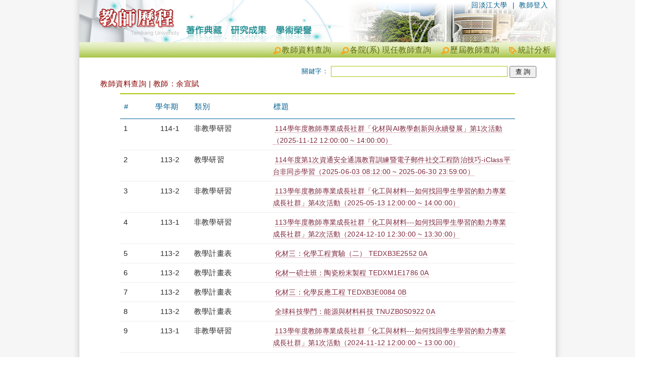

--- FILE ---
content_type: text/html; charset=utf-8
request_url: https://teacher.tku.edu.tw/StfTchrSmy.aspx?tid=t750575&k=&pg=1
body_size: 10206
content:
<!DOCTYPE html>
<html lang="en">
<head>
    <meta charset="utf-8" />
    <meta name="viewport" content="width=device-width, initial-scale=1.0" />
    <title>余宣賦 - 淡江大學教師歷程</title>
    <link rel="stylesheet" href="/lib/bootstrap/dist/css/bootstrap.min.css" />
    <link rel="Stylesheet" type="text/css" href="https://teacher.tku.edu.tw/css/servicecore.css" />
    <link rel="Stylesheet" type="text/css" href="https://teacher.tku.edu.tw/css/publiccore.css" />

    <link rel="stylesheet" href="css/pagination.css?v=7bISOwbNiUnydJopAe3dYEzT0w7s8V4hFr_R5MtDyH4" />
    <link rel="stylesheet" href="https://cdnjs.cloudflare.com/ajax/libs/font-awesome/4.7.0/css/font-awesome.min.css">
<script type="text/javascript">!function(T,l,y){var S=T.location,k="script",D="instrumentationKey",C="ingestionendpoint",I="disableExceptionTracking",E="ai.device.",b="toLowerCase",w="crossOrigin",N="POST",e="appInsightsSDK",t=y.name||"appInsights";(y.name||T[e])&&(T[e]=t);var n=T[t]||function(d){var g=!1,f=!1,m={initialize:!0,queue:[],sv:"5",version:2,config:d};function v(e,t){var n={},a="Browser";return n[E+"id"]=a[b](),n[E+"type"]=a,n["ai.operation.name"]=S&&S.pathname||"_unknown_",n["ai.internal.sdkVersion"]="javascript:snippet_"+(m.sv||m.version),{time:function(){var e=new Date;function t(e){var t=""+e;return 1===t.length&&(t="0"+t),t}return e.getUTCFullYear()+"-"+t(1+e.getUTCMonth())+"-"+t(e.getUTCDate())+"T"+t(e.getUTCHours())+":"+t(e.getUTCMinutes())+":"+t(e.getUTCSeconds())+"."+((e.getUTCMilliseconds()/1e3).toFixed(3)+"").slice(2,5)+"Z"}(),iKey:e,name:"Microsoft.ApplicationInsights."+e.replace(/-/g,"")+"."+t,sampleRate:100,tags:n,data:{baseData:{ver:2}}}}var h=d.url||y.src;if(h){function a(e){var t,n,a,i,r,o,s,c,u,p,l;g=!0,m.queue=[],f||(f=!0,t=h,s=function(){var e={},t=d.connectionString;if(t)for(var n=t.split(";"),a=0;a<n.length;a++){var i=n[a].split("=");2===i.length&&(e[i[0][b]()]=i[1])}if(!e[C]){var r=e.endpointsuffix,o=r?e.location:null;e[C]="https://"+(o?o+".":"")+"dc."+(r||"services.visualstudio.com")}return e}(),c=s[D]||d[D]||"",u=s[C],p=u?u+"/v2/track":d.endpointUrl,(l=[]).push((n="SDK LOAD Failure: Failed to load Application Insights SDK script (See stack for details)",a=t,i=p,(o=(r=v(c,"Exception")).data).baseType="ExceptionData",o.baseData.exceptions=[{typeName:"SDKLoadFailed",message:n.replace(/\./g,"-"),hasFullStack:!1,stack:n+"\nSnippet failed to load ["+a+"] -- Telemetry is disabled\nHelp Link: https://go.microsoft.com/fwlink/?linkid=2128109\nHost: "+(S&&S.pathname||"_unknown_")+"\nEndpoint: "+i,parsedStack:[]}],r)),l.push(function(e,t,n,a){var i=v(c,"Message"),r=i.data;r.baseType="MessageData";var o=r.baseData;return o.message='AI (Internal): 99 message:"'+("SDK LOAD Failure: Failed to load Application Insights SDK script (See stack for details) ("+n+")").replace(/\"/g,"")+'"',o.properties={endpoint:a},i}(0,0,t,p)),function(e,t){if(JSON){var n=T.fetch;if(n&&!y.useXhr)n(t,{method:N,body:JSON.stringify(e),mode:"cors"});else if(XMLHttpRequest){var a=new XMLHttpRequest;a.open(N,t),a.setRequestHeader("Content-type","application/json"),a.send(JSON.stringify(e))}}}(l,p))}function i(e,t){f||setTimeout(function(){!t&&m.core||a()},500)}var e=function(){var n=l.createElement(k);n.src=h;var e=y[w];return!e&&""!==e||"undefined"==n[w]||(n[w]=e),n.onload=i,n.onerror=a,n.onreadystatechange=function(e,t){"loaded"!==n.readyState&&"complete"!==n.readyState||i(0,t)},n}();y.ld<0?l.getElementsByTagName("head")[0].appendChild(e):setTimeout(function(){l.getElementsByTagName(k)[0].parentNode.appendChild(e)},y.ld||0)}try{m.cookie=l.cookie}catch(p){}function t(e){for(;e.length;)!function(t){m[t]=function(){var e=arguments;g||m.queue.push(function(){m[t].apply(m,e)})}}(e.pop())}var n="track",r="TrackPage",o="TrackEvent";t([n+"Event",n+"PageView",n+"Exception",n+"Trace",n+"DependencyData",n+"Metric",n+"PageViewPerformance","start"+r,"stop"+r,"start"+o,"stop"+o,"addTelemetryInitializer","setAuthenticatedUserContext","clearAuthenticatedUserContext","flush"]),m.SeverityLevel={Verbose:0,Information:1,Warning:2,Error:3,Critical:4};var s=(d.extensionConfig||{}).ApplicationInsightsAnalytics||{};if(!0!==d[I]&&!0!==s[I]){var c="onerror";t(["_"+c]);var u=T[c];T[c]=function(e,t,n,a,i){var r=u&&u(e,t,n,a,i);return!0!==r&&m["_"+c]({message:e,url:t,lineNumber:n,columnNumber:a,error:i}),r},d.autoExceptionInstrumented=!0}return m}(y.cfg);function a(){y.onInit&&y.onInit(n)}(T[t]=n).queue&&0===n.queue.length?(n.queue.push(a),n.trackPageView({})):a()}(window,document,{
src: "https://js.monitor.azure.com/scripts/b/ai.2.min.js", // The SDK URL Source
crossOrigin: "anonymous", 
cfg: { // Application Insights Configuration
    connectionString: 'InstrumentationKey=8aef6e6c-a0cb-4379-b4ea-debdf9402ccb;IngestionEndpoint=https://taiwannorth-0.in.applicationinsights.azure.com/;LiveEndpoint=https://taiwannorth.livediagnostics.monitor.azure.com/;ApplicationId=ffcc0fe6-8f70-4819-8059-1ce3e1fcf2ae'
}});</script></head>
<body>
    <div b-ea2jx8bgur id="header_welcome_container_v3">
        <div b-ea2jx8bgur id="header_welcome_wrapper_v3">
            <div b-ea2jx8bgur id="header_welcome_main_v3">
                <ul b-ea2jx8bgur id="SiteNavi" class="SiteNavi_welcome">
                    <li b-ea2jx8bgur>|&nbsp;&nbsp;<a b-ea2jx8bgur href="https://sso.tku.edu.tw/tp/SsoLogin.aspx" name="Top" class="SSOLogin">教師登入</a></li>
                    <li b-ea2jx8bgur><a b-ea2jx8bgur href="http://www.tku.edu.tw/">回淡江大學</a></li>
                </ul>
            </div>
        </div>
    </div>
    <div b-ea2jx8bgur id="menu_container">
        <div b-ea2jx8bgur id="menu_welcome_wrapper">
            <ul b-ea2jx8bgur id="ctl00_menu_main" class="menu_welcome_main">
                <li b-ea2jx8bgur><a b-ea2jx8bgur id="analytics" href="analytics_summary.cshtml" target="_blank" title="統計分析">統計分析</a></li>
                <li b-ea2jx8bgur><a b-ea2jx8bgur class="search" href="FindTeacher.aspx" title="歷屆教師查詢">歷屆教師查詢</a></li>
                <li b-ea2jx8bgur><a b-ea2jx8bgur class="search" href="TchrSmy.aspx" title="各院(系) 現任教師查詢">各院(系) 現任教師查詢</a></li>
                <li b-ea2jx8bgur><a b-ea2jx8bgur class="search" href="StaffSummary.aspx" title="教師資料查詢">教師資料查詢</a></li>
            </ul>
        </div>
    </div>

    <div b-ea2jx8bgur class="content_container">
        <div b-ea2jx8bgur class="content_wrapper">

            <div b-ea2jx8bgur id="content_main">
                <div b-ea2jx8bgur class="container">
                    <div id="QueryToolbar_container">
    <div id="QueryToolbar_wrapper">

        <form id="form1" method="post" action="">
            <div id="Keyword" style="text-align: right;">
                關鍵字： <input type="text" data-val="true" data-val-required="The kwd field is required." id="kwd" name="kwd" value="" />

                <input type="submit" name="btnSearch" value="查 詢" id="btnSearch" class="SearchKeyword">

            </div>
        <input name="__RequestVerificationToken" type="hidden" value="CfDJ8NQPGljo5kRCoZVi8Db_i9yADID9e9xY01ceeOlPdebjUVioMosIIVHcSANbuhmRMfIgi6KnOUTrwg8UECXR3PitOw3J7Xy3zZEe8U94C4fheA_BdcyPdetrGrQnThkClV2swIO927L428WrsS36C94" /></form>
    </div>
</div>
<div id="ctl00_ContentPlaceHolder1_divCtn" class="ctn QueryTeacher">
    <h1>
        教師資料查詢 | 教師：余宣賦
    </h1>

    <div id="content_main">


        <div class="table-responsive">
            <table class="table">
                <thead>
                    <tr>
                        <th width="8%">
                            #
                        </th>
                        <th width="10%">
                            學年期
                        </th>
                        <th width="20%">
                            類別
                        </th>
                        <th>
                            標題
                        </th>
                    </tr>
                </thead>
                <tbody>
                            <tr>
                                <td>1</td>
                                <td class="x_TDstyle_01">
                                    <a class="x_FdTyp" target="_blank" href="StfYrSemSmy.cshtml?str=1141&amp;end=1141" title="檢視學年度資料">
                                        114-1
                                    </a>
                                </td>
                                <td>
                                    <a class="x_FdTyp" target="_blank" href="StfTypSmy.aspx?s=enroll_nonedu" title="檢視類別: 非教學研習">非教學研習</a>
                                </td>

                                <td>
                                    <a class="x_FdNme" target="_blank" href="StfFdDtl.aspx?tid=7527798" title="檢視詳細資料">
                                        114學年度教師專業成&#x2ED1;社群&#x300C;化材與AI教學創新與永續發展&#x300D;第1次活動&#xFF08;2025-11-12 12:00:00 ~ 14:00:00&#xFF09;
                                    </a>
                                </td>
                            </tr>
                            <tr>
                                <td>2</td>
                                <td class="x_TDstyle_01">
                                    <a class="x_FdTyp" target="_blank" href="StfYrSemSmy.cshtml?str=1132&amp;end=1132" title="檢視學年度資料">
                                        113-2
                                    </a>
                                </td>
                                <td>
                                    <a class="x_FdTyp" target="_blank" href="StfTypSmy.aspx?s=enroll_edu" title="檢視類別: 教學研習">教學研習</a>
                                </td>

                                <td>
                                    <a class="x_FdNme" target="_blank" href="StfFdDtl.aspx?tid=7523751" title="檢視詳細資料">
                                        114年度第1次資通安全通識教育訓練暨電子郵件社交工程防治技巧-iClass平台非同步學習&#xFF08;2025-06-03 08:12:00 ~ 2025-06-30 23:59:00&#xFF09;
                                    </a>
                                </td>
                            </tr>
                            <tr>
                                <td>3</td>
                                <td class="x_TDstyle_01">
                                    <a class="x_FdTyp" target="_blank" href="StfYrSemSmy.cshtml?str=1132&amp;end=1132" title="檢視學年度資料">
                                        113-2
                                    </a>
                                </td>
                                <td>
                                    <a class="x_FdTyp" target="_blank" href="StfTypSmy.aspx?s=enroll_nonedu" title="檢視類別: 非教學研習">非教學研習</a>
                                </td>

                                <td>
                                    <a class="x_FdNme" target="_blank" href="StfFdDtl.aspx?tid=7518116" title="檢視詳細資料">
                                        113學年度教師專業成長社群&#x300C;化工與材料---如何找回學生學習的動力專業成長社群&#x300D;第4次活動&#xFF08;2025-05-13 12:00:00 ~ 14:00:00&#xFF09;
                                    </a>
                                </td>
                            </tr>
                            <tr>
                                <td>4</td>
                                <td class="x_TDstyle_01">
                                    <a class="x_FdTyp" target="_blank" href="StfYrSemSmy.cshtml?str=1131&amp;end=1131" title="檢視學年度資料">
                                        113-1
                                    </a>
                                </td>
                                <td>
                                    <a class="x_FdTyp" target="_blank" href="StfTypSmy.aspx?s=enroll_nonedu" title="檢視類別: 非教學研習">非教學研習</a>
                                </td>

                                <td>
                                    <a class="x_FdNme" target="_blank" href="StfFdDtl.aspx?tid=7517554" title="檢視詳細資料">
                                        113學年度教師專業成長社群&#x300C;化工與材料---如何找回學生學習的動力專業成長社群&#x300D;第2次活動&#xFF08;2024-12-10 12:30:00 ~ 13:30:00&#xFF09;
                                    </a>
                                </td>
                            </tr>
                            <tr>
                                <td>5</td>
                                <td class="x_TDstyle_01">
                                    <a class="x_FdTyp" target="_blank" href="StfYrSemSmy.cshtml?str=1132&amp;end=1132" title="檢視學年度資料">
                                        113-2
                                    </a>
                                </td>
                                <td>
                                    <a class="x_FdTyp" target="_blank" href="StfTypSmy.aspx?s=tku_fiux_cos_plan" title="檢視類別: 教學計畫表">教學計畫表</a>
                                </td>

                                <td>
                                    <a class="x_FdNme" target="_blank" href="StfFdDtl.aspx?tid=7189745" title="檢視詳細資料">
                                        化材三&#xFF1A;化學工程實驗&#xFF08;二&#xFF09; TEDXB3E2552 0A
                                    </a>
                                </td>
                            </tr>
                            <tr>
                                <td>6</td>
                                <td class="x_TDstyle_01">
                                    <a class="x_FdTyp" target="_blank" href="StfYrSemSmy.cshtml?str=1132&amp;end=1132" title="檢視學年度資料">
                                        113-2
                                    </a>
                                </td>
                                <td>
                                    <a class="x_FdTyp" target="_blank" href="StfTypSmy.aspx?s=tku_fiux_cos_plan" title="檢視類別: 教學計畫表">教學計畫表</a>
                                </td>

                                <td>
                                    <a class="x_FdNme" target="_blank" href="StfFdDtl.aspx?tid=7189146" title="檢視詳細資料">
                                        化材一碩士班&#xFF1A;陶瓷粉末製程 TEDXM1E1786 0A
                                    </a>
                                </td>
                            </tr>
                            <tr>
                                <td>7</td>
                                <td class="x_TDstyle_01">
                                    <a class="x_FdTyp" target="_blank" href="StfYrSemSmy.cshtml?str=1132&amp;end=1132" title="檢視學年度資料">
                                        113-2
                                    </a>
                                </td>
                                <td>
                                    <a class="x_FdTyp" target="_blank" href="StfTypSmy.aspx?s=tku_fiux_cos_plan" title="檢視類別: 教學計畫表">教學計畫表</a>
                                </td>

                                <td>
                                    <a class="x_FdNme" target="_blank" href="StfFdDtl.aspx?tid=7189415" title="檢視詳細資料">
                                        化材三&#xFF1A;化學反應工程 TEDXB3E0084 0B
                                    </a>
                                </td>
                            </tr>
                            <tr>
                                <td>8</td>
                                <td class="x_TDstyle_01">
                                    <a class="x_FdTyp" target="_blank" href="StfYrSemSmy.cshtml?str=1132&amp;end=1132" title="檢視學年度資料">
                                        113-2
                                    </a>
                                </td>
                                <td>
                                    <a class="x_FdTyp" target="_blank" href="StfTypSmy.aspx?s=tku_fiux_cos_plan" title="檢視類別: 教學計畫表">教學計畫表</a>
                                </td>

                                <td>
                                    <a class="x_FdNme" target="_blank" href="StfFdDtl.aspx?tid=7189316" title="檢視詳細資料">
                                        全球科技學門&#xFF1A;能源與材料科技 TNUZB0S0922 0A
                                    </a>
                                </td>
                            </tr>
                            <tr>
                                <td>9</td>
                                <td class="x_TDstyle_01">
                                    <a class="x_FdTyp" target="_blank" href="StfYrSemSmy.cshtml?str=1131&amp;end=1131" title="檢視學年度資料">
                                        113-1
                                    </a>
                                </td>
                                <td>
                                    <a class="x_FdTyp" target="_blank" href="StfTypSmy.aspx?s=enroll_nonedu" title="檢視類別: 非教學研習">非教學研習</a>
                                </td>

                                <td>
                                    <a class="x_FdNme" target="_blank" href="StfFdDtl.aspx?tid=7188467" title="檢視詳細資料">
                                        113學年度教師專業成長社群&#x300C;化工與材料---如何找回學生學習的動力專業成長社群&#x300D;第1次活動&#xFF08;2024-11-12 12:00:00 ~ 13:00:00&#xFF09;
                                    </a>
                                </td>
                            </tr>
                            <tr>
                                <td>10</td>
                                <td class="x_TDstyle_01">
                                    <a class="x_FdTyp" target="_blank" href="StfYrSemSmy.cshtml?str=1122&amp;end=1122" title="檢視學年度資料">
                                        112-2
                                    </a>
                                </td>
                                <td>
                                    <a class="x_FdTyp" target="_blank" href="StfTypSmy.aspx?s=enroll_nonedu" title="檢視類別: 非教學研習">非教學研習</a>
                                </td>

                                <td>
                                    <a class="x_FdNme" target="_blank" href="StfFdDtl.aspx?tid=7186889" title="檢視詳細資料">
                                        112學年度教師專業成長社群--&#x300C;化工與材料相關淨零碳排與永續發展專業成長社群&#x300D;第4次活動&#xFF08;2024-05-21 12:00:00 ~ 14:00:00&#xFF09;
                                    </a>
                                </td>
                            </tr>
                            <tr>
                                <td>11</td>
                                <td class="x_TDstyle_01">
                                    <a class="x_FdTyp" target="_blank" href="StfYrSemSmy.cshtml?str=1131&amp;end=1131" title="檢視學年度資料">
                                        113-1
                                    </a>
                                </td>
                                <td>
                                    <a class="x_FdTyp" target="_blank" href="StfTypSmy.aspx?s=tku_fiux_cos_plan" title="檢視類別: 教學計畫表">教學計畫表</a>
                                </td>

                                <td>
                                    <a class="x_FdNme" target="_blank" href="StfFdDtl.aspx?tid=7179241" title="檢視詳細資料">
                                        化材三&#xFF1A;輸送現象與單元操作&#xFF08;二&#xFF09; TEDXB3E1100 0A
                                    </a>
                                </td>
                            </tr>
                            <tr>
                                <td>12</td>
                                <td class="x_TDstyle_01">
                                    <a class="x_FdTyp" target="_blank" href="StfYrSemSmy.cshtml?str=1131&amp;end=1131" title="檢視學年度資料">
                                        113-1
                                    </a>
                                </td>
                                <td>
                                    <a class="x_FdTyp" target="_blank" href="StfTypSmy.aspx?s=tku_fiux_cos_plan" title="檢視類別: 教學計畫表">教學計畫表</a>
                                </td>

                                <td>
                                    <a class="x_FdNme" target="_blank" href="StfFdDtl.aspx?tid=7180240" title="檢視詳細資料">
                                        全球科技學門&#xFF1A;能源與材料科技 TNUZB0S0922 0A
                                    </a>
                                </td>
                            </tr>
                            <tr>
                                <td>13</td>
                                <td class="x_TDstyle_01">
                                    <a class="x_FdTyp" target="_blank" href="StfYrSemSmy.cshtml?str=1131&amp;end=1131" title="檢視學年度資料">
                                        113-1
                                    </a>
                                </td>
                                <td>
                                    <a class="x_FdTyp" target="_blank" href="StfTypSmy.aspx?s=tku_fiux_cos_plan" title="檢視類別: 教學計畫表">教學計畫表</a>
                                </td>

                                <td>
                                    <a class="x_FdNme" target="_blank" href="StfFdDtl.aspx?tid=7179390" title="檢視詳細資料">
                                        化材二&#xFF1A;無機材料 TEDXB2E2549 0A
                                    </a>
                                </td>
                            </tr>
                            <tr>
                                <td>14</td>
                                <td class="x_TDstyle_01">
                                    <a class="x_FdTyp" target="_blank" href="StfYrSemSmy.cshtml?str=1122&amp;end=1122" title="檢視學年度資料">
                                        112-2
                                    </a>
                                </td>
                                <td>
                                    <a class="x_FdTyp" target="_blank" href="StfTypSmy.aspx?s=enroll_nonedu" title="檢視類別: 非教學研習">非教學研習</a>
                                </td>

                                <td>
                                    <a class="x_FdNme" target="_blank" href="StfFdDtl.aspx?tid=7172257" title="檢視詳細資料">
                                        112學年度教師專業成長社群--&#x300C;化工與材料相關淨零碳排與永續發展專業成長社群&#x300D;第3次活動&#xFF08;2024-04-11 12:00:00 ~ 14:00:00&#xFF09;
                                    </a>
                                </td>
                            </tr>
                            <tr>
                                <td>15</td>
                                <td class="x_TDstyle_01">
                                    <a class="x_FdTyp" target="_blank" href="StfYrSemSmy.cshtml?str=1091&amp;end=1091" title="檢視學年度資料">
                                        109-1
                                    </a>
                                </td>
                                <td>
                                    <a class="x_FdTyp" target="_blank" href="StfTypSmy.aspx?s=psh_a_author_data" title="檢視類別: 期刊論文">期刊論文</a>
                                </td>

                                <td>
                                    <a class="x_FdNme" target="_blank" href="StfFdDtl.aspx?tid=7069821" title="檢視詳細資料">
                                        Enhancing photocatalytic ability of TiO2 films using gel-derived P/Si-TiO2powder
                                    </a>
                                </td>
                            </tr>
                            <tr>
                                <td>16</td>
                                <td class="x_TDstyle_01">
                                    <a class="x_FdTyp" target="_blank" href="StfYrSemSmy.cshtml?str=1121&amp;end=1121" title="檢視學年度資料">
                                        112-1
                                    </a>
                                </td>
                                <td>
                                    <a class="x_FdTyp" target="_blank" href="StfTypSmy.aspx?s=enroll_nonedu" title="檢視類別: 非教學研習">非教學研習</a>
                                </td>

                                <td>
                                    <a class="x_FdNme" target="_blank" href="StfFdDtl.aspx?tid=7168817" title="檢視詳細資料">
                                        112學年度教師專業成長社群--&#x300C;化工與材料相關淨零碳排與永續發展專業成長社群&#x300D;第2次活動&#xFF08;2023-12-26 12:00:00 ~ 14:00:00&#xFF09;
                                    </a>
                                </td>
                            </tr>
                            <tr>
                                <td>17</td>
                                <td class="x_TDstyle_01">
                                    <a class="x_FdTyp" target="_blank" href="StfYrSemSmy.cshtml?str=1032&amp;end=1032" title="檢視學年度資料">
                                        103-2
                                    </a>
                                </td>
                                <td>
                                    <a class="x_FdTyp" target="_blank" href="StfTypSmy.aspx?s=psh_a_author_data" title="檢視類別: 期刊論文">期刊論文</a>
                                </td>

                                <td>
                                    <a class="x_FdNme" target="_blank" href="StfFdDtl.aspx?tid=6894116" title="檢視詳細資料">
                                        Novel phase inversion process for symmetric membrane formation through thermal quenching of polymer solution in same solvent
                                    </a>
                                </td>
                            </tr>
                            <tr>
                                <td>18</td>
                                <td class="x_TDstyle_01">
                                    <a class="x_FdTyp" target="_blank" href="StfYrSemSmy.cshtml?str=1121&amp;end=1121" title="檢視學年度資料">
                                        112-1
                                    </a>
                                </td>
                                <td>
                                    <a class="x_FdTyp" target="_blank" href="StfTypSmy.aspx?s=tku_take_data" title="檢視類別: 研究獎勵">研究獎勵</a>
                                </td>

                                <td>
                                    <a class="x_FdNme" target="_blank" href="StfFdDtl.aspx?tid=7159193" title="檢視詳細資料">
                                        Characteristics and photocatalytic kinetics of ZnO films on glass tubes
                                    </a>
                                </td>
                            </tr>
                            <tr>
                                <td>19</td>
                                <td class="x_TDstyle_01">
                                    <a class="x_FdTyp" target="_blank" href="StfYrSemSmy.cshtml?str=1122&amp;end=1122" title="檢視學年度資料">
                                        112-2
                                    </a>
                                </td>
                                <td>
                                    <a class="x_FdTyp" target="_blank" href="StfTypSmy.aspx?s=tku_fiux_cos_plan" title="檢視類別: 教學計畫表">教學計畫表</a>
                                </td>

                                <td>
                                    <a class="x_FdNme" target="_blank" href="StfFdDtl.aspx?tid=7157225" title="檢視詳細資料">
                                        化材二博士班&#xFF1A;書報討論&#xFF08;四&#xFF09; TEDXD2T1003 0A
                                    </a>
                                </td>
                            </tr>
                            <tr>
                                <td>20</td>
                                <td class="x_TDstyle_01">
                                    <a class="x_FdTyp" target="_blank" href="StfYrSemSmy.cshtml?str=1122&amp;end=1122" title="檢視學年度資料">
                                        112-2
                                    </a>
                                </td>
                                <td>
                                    <a class="x_FdTyp" target="_blank" href="StfTypSmy.aspx?s=tku_fiux_cos_plan" title="檢視類別: 教學計畫表">教學計畫表</a>
                                </td>

                                <td>
                                    <a class="x_FdNme" target="_blank" href="StfFdDtl.aspx?tid=7156967" title="檢視詳細資料">
                                        化材三&#xFF1A;化學反應工程 TEDXB3E0084 0A
                                    </a>
                                </td>
                            </tr>
                            <tr>
                                <td>21</td>
                                <td class="x_TDstyle_01">
                                    <a class="x_FdTyp" target="_blank" href="StfYrSemSmy.cshtml?str=1122&amp;end=1122" title="檢視學年度資料">
                                        112-2
                                    </a>
                                </td>
                                <td>
                                    <a class="x_FdTyp" target="_blank" href="StfTypSmy.aspx?s=tku_fiux_cos_plan" title="檢視類別: 教學計畫表">教學計畫表</a>
                                </td>

                                <td>
                                    <a class="x_FdNme" target="_blank" href="StfFdDtl.aspx?tid=7157248" title="檢視詳細資料">
                                        化材一碩士班&#xFF1A;陶瓷顯微結構加工 TEDXM1E1606 0A
                                    </a>
                                </td>
                            </tr>
                            <tr>
                                <td>22</td>
                                <td class="x_TDstyle_01">
                                    <a class="x_FdTyp" target="_blank" href="StfYrSemSmy.cshtml?str=1122&amp;end=1122" title="檢視學年度資料">
                                        112-2
                                    </a>
                                </td>
                                <td>
                                    <a class="x_FdTyp" target="_blank" href="StfTypSmy.aspx?s=tku_fiux_cos_plan" title="檢視類別: 教學計畫表">教學計畫表</a>
                                </td>

                                <td>
                                    <a class="x_FdNme" target="_blank" href="StfFdDtl.aspx?tid=7157079" title="檢視詳細資料">
                                        全球科技學門&#xFF1A;能源與材料科技 TNUZB0S0922 0A
                                    </a>
                                </td>
                            </tr>
                            <tr>
                                <td>23</td>
                                <td class="x_TDstyle_01">
                                    <a class="x_FdTyp" target="_blank" href="StfYrSemSmy.cshtml?str=1121&amp;end=1121" title="檢視學年度資料">
                                        112-1
                                    </a>
                                </td>
                                <td>
                                    <a class="x_FdTyp" target="_blank" href="StfTypSmy.aspx?s=enroll_edu" title="檢視類別: 教學研習">教學研習</a>
                                </td>

                                <td>
                                    <a class="x_FdNme" target="_blank" href="StfFdDtl.aspx?tid=7156359" title="檢視詳細資料">
                                        112 學年度第 1 學期&#x300C;資安及個資保護&#x300D;教育訓練-iClass平台非同步學習&#xFF08;2023-11-23 08:00:00 ~ 17:00:00&#xFF09;
                                    </a>
                                </td>
                            </tr>
                            <tr>
                                <td>24</td>
                                <td class="x_TDstyle_01">
                                    <a class="x_FdTyp" target="_blank" href="StfYrSemSmy.cshtml?str=1111&amp;end=1111" title="檢視學年度資料">
                                        111-1
                                    </a>
                                </td>
                                <td>
                                    <a class="x_FdTyp" target="_blank" href="StfTypSmy.aspx?s=tku_take_data" title="檢視類別: 研究獎勵">研究獎勵</a>
                                </td>

                                <td>
                                    <a class="x_FdNme" target="_blank" href="StfFdDtl.aspx?tid=7149867" title="檢視詳細資料">
                                        Enhancing photocatalytic ability of TiO2 films using gel-derived P/Si-TiO2powder
                                    </a>
                                </td>
                            </tr>
                            <tr>
                                <td>25</td>
                                <td class="x_TDstyle_01">
                                    <a class="x_FdTyp" target="_blank" href="StfYrSemSmy.cshtml?str=1121&amp;end=1121" title="檢視學年度資料">
                                        112-1
                                    </a>
                                </td>
                                <td>
                                    <a class="x_FdTyp" target="_blank" href="StfTypSmy.aspx?s=enroll_edu" title="檢視類別: 教學研習">教學研習</a>
                                </td>

                                <td>
                                    <a class="x_FdNme" target="_blank" href="StfFdDtl.aspx?tid=7149679" title="檢視詳細資料">
                                        工學院&#x300C;多元與創新&#x300D;研習活動:&#x300E;從台灣碳權交易啟動探討企業因應之道&#x300F;&#xFF08;2023-11-28 12:00:00 ~ 13:00:00&#xFF09;
                                    </a>
                                </td>
                            </tr>
                            <tr>
                                <td>26</td>
                                <td class="x_TDstyle_01">
                                    <a class="x_FdTyp" target="_blank" href="StfYrSemSmy.cshtml?str=1121&amp;end=1121" title="檢視學年度資料">
                                        112-1
                                    </a>
                                </td>
                                <td>
                                    <a class="x_FdTyp" target="_blank" href="StfTypSmy.aspx?s=enroll_nonedu" title="檢視類別: 非教學研習">非教學研習</a>
                                </td>

                                <td>
                                    <a class="x_FdNme" target="_blank" href="StfFdDtl.aspx?tid=7148599" title="檢視詳細資料">
                                        112學年度教師專業成長社群--&#x300C;化工與材料相關淨零碳排與永續發展專業成長社群&#x300D;第1次活動&#xFF08;2023-10-16 12:00:00 ~ 14:00:00&#xFF09;
                                    </a>
                                </td>
                            </tr>
                            <tr>
                                <td>27</td>
                                <td class="x_TDstyle_01">
                                    <a class="x_FdTyp" target="_blank" href="StfYrSemSmy.cshtml?str=1121&amp;end=1121" title="檢視學年度資料">
                                        112-1
                                    </a>
                                </td>
                                <td>
                                    <a class="x_FdTyp" target="_blank" href="StfTypSmy.aspx?s=tku_fiux_cos_plan" title="檢視類別: 教學計畫表">教學計畫表</a>
                                </td>

                                <td>
                                    <a class="x_FdNme" target="_blank" href="StfFdDtl.aspx?tid=7151463" title="檢視詳細資料">
                                        化材四&#xFF1A;材料工程實驗 TEDXB4E2554 0A
                                    </a>
                                </td>
                            </tr>
                            <tr>
                                <td>28</td>
                                <td class="x_TDstyle_01">
                                    <a class="x_FdTyp" target="_blank" href="StfYrSemSmy.cshtml?str=1111&amp;end=1111" title="檢視學年度資料">
                                        111-1
                                    </a>
                                </td>
                                <td>
                                    <a class="x_FdTyp" target="_blank" href="StfTypSmy.aspx?s=psh_a_author_data" title="檢視類別: 期刊論文">期刊論文</a>
                                </td>

                                <td>
                                    <a class="x_FdNme" target="_blank" href="StfFdDtl.aspx?tid=7106155" title="檢視詳細資料">
                                        Characteristics and photocatalytic kinetics of ZnO films on glass tubes
                                    </a>
                                </td>
                            </tr>
                            <tr>
                                <td>29</td>
                                <td class="x_TDstyle_01">
                                    <a class="x_FdTyp" target="_blank" href="StfYrSemSmy.cshtml?str=1121&amp;end=1121" title="檢視學年度資料">
                                        112-1
                                    </a>
                                </td>
                                <td>
                                    <a class="x_FdTyp" target="_blank" href="StfTypSmy.aspx?s=tku_fiux_cos_plan" title="檢視類別: 教學計畫表">教學計畫表</a>
                                </td>

                                <td>
                                    <a class="x_FdNme" target="_blank" href="StfFdDtl.aspx?tid=7150918" title="檢視詳細資料">
                                        化材二&#xFF1A;無機材料 TEDXB2E2549 0A
                                    </a>
                                </td>
                            </tr>
                            <tr>
                                <td>30</td>
                                <td class="x_TDstyle_01">
                                    <a class="x_FdTyp" target="_blank" href="StfYrSemSmy.cshtml?str=1121&amp;end=1121" title="檢視學年度資料">
                                        112-1
                                    </a>
                                </td>
                                <td>
                                    <a class="x_FdTyp" target="_blank" href="StfTypSmy.aspx?s=tku_fiux_cos_plan" title="檢視類別: 教學計畫表">教學計畫表</a>
                                </td>

                                <td>
                                    <a class="x_FdNme" target="_blank" href="StfFdDtl.aspx?tid=7151130" title="檢視詳細資料">
                                        化材二&#xFF1A;無機材料 TEDXB2E2549 0B
                                    </a>
                                </td>
                            </tr>

                </tbody>
            </table>
        </div>
        <div class="col-md-12 text-right">
            <nav><ul  class='pagination'  ><li class='disabled'><span><span aria-hidden='true'>首頁</span></span></li><li class='disabled'><span><span aria-hidden='true'>上頁</span></span></li><li class='active'><span>1 <span class='sr-only'>(current)</span></span></li><li><a href='StfTchrSmy.aspx?tid=t750575&k=&pg=2'>2</a></li><li><a href='StfTchrSmy.aspx?tid=t750575&k=&pg=3'>3</a></li><li><a href='StfTchrSmy.aspx?tid=t750575&k=&pg=4'>4</a></li><li><a href='StfTchrSmy.aspx?tid=t750575&k=&pg=5'>5</a></li><li><a href='StfTchrSmy.aspx?tid=t750575&k=&pg=6'>6</a></li><li><a href='StfTchrSmy.aspx?tid=t750575&k=&pg=7'>7</a></li><li><a href='StfTchrSmy.aspx?tid=t750575&k=&pg=8'>8</a></li><li><a href='StfTchrSmy.aspx?tid=t750575&k=&pg=9'>9</a></li><li><a href='StfTchrSmy.aspx?tid=t750575&k=&pg=10'>...</a></li><li><a href='StfTchrSmy.aspx?tid=t750575&k=&pg=2'>次頁</a></li><li><a href='StfTchrSmy.aspx?tid=t750575&k=&pg=17'>末頁</a></li><li class='ddspageinfo'><span>第 1 頁 / 結果 509 筆</span></li></ul></nav>
        </div>

    </div>
</div>
                </div>
            </div>
            <div b-ea2jx8bgur class="nofloat"></div>

        </div>
    </div>

    <div b-ea2jx8bgur id="footer_container">
        <div b-ea2jx8bgur id="footer_wrapper">
            <div b-ea2jx8bgur id="footer_main">
                <div b-ea2jx8bgur id="footer_copyright_wrapper">
                    <h6 b-ea2jx8bgur class="copyright">
                        Tamkang University Teacher ePortfolio System - All Rights Reserved © by OIS, TKU
                    </h6>
                </div>
                <ul b-ea2jx8bgur id="about">
                    <li b-ea2jx8bgur><a b-ea2jx8bgur id="TKU-pdp" href="http://www.tku.edu.tw/notify.asp" target="_new"></a></li>
                    <ul b-ea2jx8bgur id='ServiceInfo'>
                        <li b-ea2jx8bgur>系統維護: <a b-ea2jx8bgur href="http://www.ipc.tku.edu.tw" target='_new'>資訊處</a> 曾江安 </li>
                        <li b-ea2jx8bgur>聯絡電話: (02)26215656 分機 3484</li>
                        <li b-ea2jx8bgur>
                            <input b-ea2jx8bgur type="button" onclick="if (confirm(&quot;您可寄信至「系統服務信箱」, 洽詢系統相關事宜&quot;)){window.location = &quot;mailto:ipcmedia@mail.tku.edu.tw&quot;}else{}"
                                   value="服務信箱">
                        </li>
                        <li b-ea2jx8bgur id="syslastupdate" runat="server"></li>
                    </ul>
                    <li b-ea2jx8bgur>
                        <img b-ea2jx8bgur src="images/googleanalytics.png" alt="*" />
                        <a b-ea2jx8bgur id="A3" href="ga/GoogleAnalytics.html" runat="server" target="_blank">GoogleAnalytics</a>
                    </li>
                </ul>
                <ul b-ea2jx8bgur id="qa">
                    <li b-ea2jx8bgur>教師歷程問與答:</li>
                    <li b-ea2jx8bgur class="Q">Q: 開放給何種身份使用? </li>
                    <li b-ea2jx8bgur class="A">A: 目前開放給淡江大學教師(含專、兼任)使用。 </li>
                    <li b-ea2jx8bgur class="Q">Q: 資料不完整(正確)? </li>
                    <li b-ea2jx8bgur class="A">A: 教師歷程系統介接自七大系統，並包含某些「CSV匯入」；分別有不同的資料交換方式與頻率。。 </li>
                    <li b-ea2jx8bgur class="Q">Q: 我無法登入? </li>
                    <li b-ea2jx8bgur class="A">A: 請確認您的單一登入帳號密碼無誤。若需進一步協助，請洽詢資訊處 數位設計組 分機:2897 </li>
                </ul>
                <ul b-ea2jx8bgur id="bestof">
                    <li b-ea2jx8bgur>
                        適用以下瀏覽器: <a b-ea2jx8bgur target="_newBrowser" href="http://windows.microsoft.com/zh-TW/internet-explorer/products/ie/home">
                            Microsoft IE8 / IE9
                        </a> <a b-ea2jx8bgur target="_newBrowser" href="http://www.mozilla.org/zh-TW/firefox/">
                            Mozilla Firefox
                        </a> <a b-ea2jx8bgur target="_newBrowser" href="http://www.google.com.tw/chrome">
                            Google
                            Chrome
                        </a> <a b-ea2jx8bgur target="_newBrowser" href="http://www.apple.com/safari/">Apple Safari</a>
                    </li>
                </ul>
                <div b-ea2jx8bgur class="nofloat1px">
                </div>
            </div>
        </div>
    </div>

    <script src="/lib/jquery/dist/jquery.min.js"></script>
    <script src="/lib/bootstrap/dist/js/bootstrap.bundle.min.js"></script>

    
</body>
</html>

--- FILE ---
content_type: text/css
request_url: https://teacher.tku.edu.tw/css/publiccore.css
body_size: 4488
content:
@import url("reset.css");

/* 去除a連結框線 */
a{ outline: 0; *blr:expression(this.onFocus=this.blur());}
/* 連結顏色 */

html { }

body
{
	margin:0 auto;
	padding:0 auto;
    color:#222222;	
    font:13px '微軟正黑體','蘋果正黑體',arial,helvetica,clean,sans-serif;
    letter-spacing:0.5px;
    background-color:#f6f6f6;
}

body a:link { color:#333333;text-decoration:none; }
body a:visited {color:#333333;text-decoration:none; }
body a:hover { color:#7d283d;text-decoration:underline; }
body a:active { color:#7d283d;text-decoration:none; }

/* 基本容器 */
#header_welcome_container
{
	height:140px;
}

#header_welcome_container_v3
{
	height:98px;
}

#header_container
{
	height:140px;
}

#header_welcome_container_v3
{
	height:85px;
}

#header_container_v3
{
	height:100px;
}

#menu_container
{
	height:31px;
}

.content_container
{
	
}

#footer_container
{padding: 0px;margin: -20px;}

/* 包裝容器 */
#header_welcome_wrapper
{
	width:1000px;
	height:140px;
	display:block;
	margin:0 auto;
	background:url(../img/content_wrapper_bg.png) left top repeat-y;
}

#header_welcome_wrapper_v3
{
	width:1000px;
	height:98px;
	display:block;
	margin:0 auto;
	background:url(../img/content_wrapper_bg.png) left top repeat-y;
}

#header_welcome_wrapper_v3
{
	width:1000px;
	height:100px;
	display:block;
	margin:0 auto;
	background:url(../img/content_wrapper_bg.png) left top repeat-y;
}

#header_wrapper
{
	width:1000px;
	height:140px;
	display:block;
	margin:0 auto;
	background:url(../img/content_wrapper_bg.png) left top repeat-y;	
}

#header_wrapper_v3
{
	width:1000px;
	height:100px;
	display:block;
	margin:0 auto;
	background:url(../img/content_wrapper_bg.png) left top repeat-y;	
}

#menu_welcome_wrapper
{
	width:1000px;
	padding:0px 20px;
	height:31px;
	display:block;	
	margin:0 auto;	
	background:url(../img/menu_welcome_wrapper_bg.png) left top repeat-y;
}

#menu_wrapper
{
	width:1000px;
	padding:0px 20px;
	height:31px;
	display:block;	
	margin:0 auto;	
	background:url(../img/menu_wrapper_bg.png) left top repeat-y;	
}

.content_wrapper
{
	width:1000px;
	display:block;	
	margin:0 auto;
	background:url(../img/content_wrapper_bg.png) left top repeat-y;	
}

#footer_wrapper
{
	width:1000px;
	display:block;
	margin:0 auto;
	background:url(../img/content_wrapper_bg.png) left top repeat-y;
	padding: 0px;
}

#footer_copyright_wrapper
{
	display:block;	
	margin:0 auto;	
	padding:12px 0 20px 0;
	text-align:center;	
}

/* 內容容器 */
#header_welcome_main
{
	/* 節慶使用
	background:url(../img/header_welcome_main_bg_2011xmas.png) no-repeat;
	*/
	background:url(../img/header_welcome_main_bg.png) no-repeat;
	width:1000px;
	height:142px;
	display:block;
	margin:0 20px;
}
#header_welcome_main_v3
{
	background:url(../img/header_welcome_main_bg_v3.png) no-repeat;
	width:1000px;
	height:100px;
	display:block;
	margin:0 20px;
}
#header_main
{
	background:url(../img/header_main_bg.png) no-repeat;
	width:1000px;
	height:140px;
	display:block;
	margin:0 20px;
}

#header_main_v3
{
	background:url(../img/header_main_bg_v3.png) no-repeat;
	width:1000px;
	height:100px;
	display:block;
	margin:0 20px;
}

.menu_welcome_main
{
	/*font-size:1.23em;*/
	font-size:16px;
	line-height:31px;
}

.menu_welcome_main li
{
	padding:0 10px;
	float:right;
}

.menu_welcome_main li:hover { background:url(../img/menu_welcome_select_bg.png) repeat-x; }
.menu_welcome_main li a{  padding-left:18px; }
.menu_welcome_main li a:link { text-decoration:none;  color:#5a6803; }
.menu_welcome_main li a:visited { text-decoration:none;  color:#5a6803; }
.menu_welcome_main li a:hover { text-decoration:none;  color:#04271e; }
.menu_welcome_main li a:active { text-decoration:none;  color:#5a6803; }

.menu_welcome_main li .search { background:url(../img/icon_style1/magnifying_glass_16x16_orange.png) left 3px no-repeat; }
.menu_welcome_main li .search:hover { background:url(../img/icon_style1/magnifying_glass_16x16_green.png) left 3px no-repeat; }
.menu_welcome_main li #analytics { background:url(../img/icon_style1/tag_stroke_16x16_orange.png) left 3px no-repeat; }
.menu_welcome_main li #analytics:hover { background:url(../img/icon_style1/tag_stroke_16x16_green.png) left 3px no-repeat; }
.menu_welcome_main li #highedu { background:url(../img/icon_style1/book_alt_16x16_orange.png) left 2px no-repeat; }
.menu_welcome_main li #highedu:hover { background:url(../img/icon_style1/book_alt_16x16_green.png) left 2px no-repeat; }
.menu_welcome_main li #about { background:url(../img/icon_style1/tag_stroke_16x16_orange.png) left 3px no-repeat; }
.menu_welcome_main li #about:hover { background:url(../img/icon_style1/tag_stroke_16x16_green.png) left 3px no-repeat; }
.menu_welcome_main li #home { background:url(../img/icon_style1/home_16x16_orange.png) left 2px no-repeat; }
.menu_welcome_main li #home:hover { background:url(../img/icon_style1/home_16x16_green.png) left 2px no-repeat; }

.menu_main
{
	/*font-size:1.15em;*/
	font-size:13px;
	line-height:31px;
}

.menu_main li
{
	float:right;
}

.menu_main li:hover { background:url(../img/menu_select_bg.png) repeat-x; }
.menu_main li a { padding:3px 12px; }
.menu_main li a:link { text-decoration:none; 	color:#9e3b12;}
.menu_main li a:visited { text-decoration:none; color:#9e3b12;}
.menu_main li a:hover { text-decoration:none;  color:#FFF;}
.menu_main li a:active { text-decoration:none;  	color:#9e3b12;}

.menu_main .onselect { background:url(../img/menu_select_bg.png) repeat-x; }
.menu_main .onselect a:link { text-decoration:none; 	color:#FFF;}
.menu_main .onselect a:visited { text-decoration:none; color:#FFF;}
.menu_main .onselect a:hover { text-decoration:none;  color:#FFF;}
.menu_main .onselect a:active { text-decoration:none;  	color:#FFF;}

.menu_main .system { background:url(../img/menu_select_system_bg.png) repeat-x; }
.menu_main .system a:link { text-decoration:none; 	color:#FFF;}
.menu_main .system a:visited { text-decoration:none; color:#FFF;}
.menu_main .system a:hover { text-decoration:none;  color:#FFF;}
.menu_main .system a:active { text-decoration:none;  	color:#FFF;}

.onpreview
{
	font-weight:normal;
	color:#DEDEDE;	
	background:url(../img/menu_preview_bg.png) center 0px no-repeat ;		
}

#content_subnavi_preview
{
	margin:0 20px;	
	padding:10px 40px;	
	/*background-color:#f4e3e7;*/
	background:url(../img/preview_gradient_shadow.gif) bottom repeat-x;
	border-bottom:1px solid #E0E0E0;
	overflow:auto;	
	display:none;	
}

#content_subnavi_preview ul
{
	display:none;
}

#content_subnavi_preview ul li
{
	margin:5px 35px 5px 0;
	list-style:square;
	list-style-position:inside;	
	float:left;	
}

#content_subnavi
{
	margin:0 20px;	
	padding:7px 40px;	
	background-color:#ececec;
	border-bottom:1px solid #E0E0E0;
	overflow:auto;
	display:none;
}

#content_subnavi ul
{
	display:none;
}

#content_subnavi ul li
{
	margin:3px 5px 3px 0;
	list-style-position:inside;	
	border-left:1px solid #333;
	padding-left:10px;
	float:left;	
}

.clscnt
{
	margin-left:2px;
	padding:0 3px 0 2px;
	line-height:1em;
	color:#888;
}

.clscnt_small
{
	margin-left:3px;
	padding:0 3px 0 2px;
	line-height:1em;
	font-size:0.85em;
	background-color:#F8F8FF;
	color:#D4A3B1;
}

#content_main
{
	margin:0 20px;
	padding:10px 20px 0 20px;
	min-height:600px;
}

#footer_main
{
	background:url(../img/footer_welcome_main_bg.png) no-repeat;	
	width:1000px;
	display:block;
}

/* */
/*.SiteNavi, .SiteNavi_welcome
{
	float:right;
	margin:2px 10px 0 0;
	width:950px;
	font-size:14px;
}*/
.SiteNavi, .SiteNavi_welcome {
	float: right;
	margin: 2px 4em 0 0;
	width: 1000px;
	font-size: 14px;
}

.SiteNavi_welcome li
{
	float:right;
	color:#006090;
	margin-left:10px;
}

.SiteNavi_welcome li a:link { text-decoration:none; color:#006090; }
.SiteNavi_welcome li a:visited { text-decoration:none; color:#006090; }
.SiteNavi_welcome li a:hover { text-decoration:none;  color:#006090; }
.SiteNavi_welcome li a:active { text-decoration:none;  color:#006090; }

.SiteNavi li
{
	float:right;
	color:#a4aa07;	
	margin-left:10px;
}

.SiteNavi li a:link { text-decoration:none; color:#a4aa07; }
.SiteNavi li a:visited { text-decoration:none; color:#a4aa07; }
.SiteNavi li a:hover { text-decoration:none;  color:#a4aa07; }
.SiteNavi li a:active { text-decoration:none;  color:#a4aa07; }

.ir
{
	background:url(../img/icon_style1/ir.png) 0px center no-repeat ;		
	padding-left:39px;
}

.ir:hover
{
	background:url(../img/icon_style1/ir_hover.png) 0px center no-repeat ;			
}

.SystemGuide
{
	margin:0 20px 20px 40px;	
	background-color:#F8F8FF;
	border:1px solid #E0E0FF;
	padding:10px 10px 5px 10px;
}

.SystemGuide ul
{
	margin:10px 20px 0px 30px;
	color:#333;
}

.SystemGuide ul li
{
	line-height:1.5em;
	margin-bottom:10px;
}

.SystemGuide ul li img
{
	height:16px;
	vertical-align:middle;
}

.SystemGuide ul li span
{
	vertical-align:middle;
}

.SystemGuide ul li span .clscnt_sample
{
	background-color:#E9D5DA;
	color:#96394F;
	padding:0 2px;
}

.x_buttom_style1
{
	width:110px;
	height:30px;
	background:url(../img/form_button.png) 0px 0px no-repeat;
	border:0px;
	cursor:pointer;
}

.x_buttom_style1:hover
{
	background:url(../img/form_button.png) 0px -30px no-repeat;	
}
.buttom_style1
{
	width:110px;
	height:30px;
	background:url(../img/form_button.png) 0px 0px no-repeat;
	border:0px;
	cursor:pointer;
	margin-bottom: 0.5em;
}

.buttom_style1:hover
{
	background:url(../img/form_button.png) 0px -30px no-repeat;	
}


.x_pager_style1
{
	margin:6px 0 10px 0;
	text-align:right;
}

.x_pager_style1 span
{
	margin-left:8px;
	color:#006090;
}

.x_pager_style1 span a
{
	padding:0 3px;
	border:1px solid #97ae05;
	border-radius:5px;
	background-color:#fefefe;	
}

.x_pager_style1 a:link{ text-decoration:none; color:#97ae05;}
.x_pager_style1 a:visited{ text-decoration:none; color:#97ae05;}
.x_pager_style1 a:hover{ text-decoration:none; background-color:#97ae05; color:#FFF;}
.x_pager_style1 a:active{ text-decoration:none; color:#97ae05;}

.x_pager
{
	margin:10px 0;
	padding:4px 30px 0 0;
	text-align:right;
}

.x_pager span
{
	margin-left:8px;
	color:#6c2435;
	background-color:#eddce0;
}

.x_pager span a
{
	padding:0 3px;
}

.x_pager a:link{ text-decoration:none; color:#6c2435;}
.x_pager a:visited{ text-decoration:none; color:#6c2435;}
.x_pager a:hover{ text-decoration:none; background-color:#6c2435; color:#eddce0;}
.x_pager a:active{ text-decoration:none; color:#6c2435;}

.goTop
{
	height:30px;
	display:block;
	margin:0 39px 0 40px;
	padding-bottom:2px;
}

.goTop a
{
	background:url(../img/goTop.png) right top no-repeat;
	height:25px;
	padding:5px 34px 0 0;
	margin-right:8px;
	display:inline-block;
	float:right;
}

.goTop a:link { color:#7D283D; text-decoration:underline; }
.goTop a:visited { color:#7D283D; }
.goTop a:hover { background:url(../img/goTop.png) right -30px  no-repeat;  text-decoration:none; }
.goTop a:active { color:#7D283D; }


#footer_main ul
{
	width:280px;
	min-height:100px;
	display:block;
	float:left;
	margin:10px 0 0 15px;
	padding-left:20px;	
}

#footer_main #about
{
	background:url(../img/footer_about.png) right top no-repeat;
}

#footer_main #about #ServiceInfo
{
	padding-left:15px;
	margin:5px 0px 5px 0px;
	color:#1c8ab0;
	float:none;
	height:auto;
	min-height:0px;
}

#footer_main #about ul li
{
	margin:0 0 5px 0;
	padding:0;
}

#footer_main #about img
{
	vertical-align:middle;
}

#footer_main #about li
{
	padding-left:15px;	
}

#footer_main #about #TKU-pdp
{
    width:250px;
    height:100px;
    display:block;
    background:url(../images/TKU-pdp.png) 0px 0px no-repeat;   
}
#footer_main #qa
{
	background:url(../img/footer_qa.png) right top no-repeat;	
	border-left:1px dashed #c3e3ee;
}

#footer_main #qa li
{
	margin-bottom:6px;
	color:#1c8ab0;
}

#footer_main #qa .Q
{
	margin:1px 0px 0px 12px;
	color:#555;
}

#footer_main #qa .A
{
	margin:0px 0px 5px 12px;
	color:#555;
}

#footer_main #bestof
{
	background:url(../img/footer_bestof.png) right top no-repeat;	
	border-left:1px dashed #c3e3ee;
}

#footer_main #bestof li
{
	margin-bottom:6px;
	color:#1c8ab0;
}

#footer_main #bestof li img
{
	display:block;
}

#footer_main #bestof a
{
	margin:2px 0px 0px 12px;
	display:block;
}

#footer_main #bestof a:link { color:#555555; text-decoration:none; }
#footer_main #bestof a:visited { color:#555555; text-decoration:none; }
#footer_main #bestof a:hover { color:#111111; text-decoration:underline; }
#footer_main #bestof a:active { color:#555555;}

/* 主標定義 */
h1 /* 使用者名稱 */
{
	font-size:15px;
	color:#880202;
}

h1 a{ border-bottom:1px dashed #880202;}

h1 a:link {color:#880202;}
h1 a:visited {color:#880202;}
h1 a:hover {color:#880202; text-decoration:none; border-bottom:1px solid #880202;}
h1 a:active {color:#880202;}

h1 .x_visitMyWeb
{
	margin-left:10px;
}

h2 /* 功能或項目標題 */
{
	font-size:1.23em;
	margin:0 0 0 3px;
	background:url(../img/icon_style1/books_25.png) left center no-repeat;
	padding: 10px 0 0 40px;
	height:32px;
}

h3
{
}

h4
{
	font-size:1em;
	display:inline-block;
	margin-right:10px;
	/*vertical-align:top;*/
	padding-top:5px;	
	padding-top:8px;	
	width:150px;
	text-align:right;
	
}
.h4label
{
    width:500px;
    text-align:left;
    color:#666;
}
h5
{
	font-size:1em;
	display:inline-block;
	margin-right:10px;	
}

h6 /* 小標題或footer使用*/
{
	font-size:1em;
	font-family:Calibri, Arial, Times New Roman;	
}

/* 系統訊息定義 */
.x_SysHint_help
{
	margin:10px 0 0 4px;
	background:url(../img/led-icons/help.png) 0px 0px no-repeat;
	padding-left:20px;
	color:#00ADDF;
}

.SysHint_help
{
	background:url(../img/led-icons/help.png) 0px 0px no-repeat;
	padding-left:20px;
	color:#00ADDF;
}

.SysHint_go2help
{
	background:url(../img/notify_border.png) right bottom no-repeat;
	text-align:right;
	color:#8da018;
	height:30px;
	padding:0 10px 2px 0;
	margin:0 10px 4px 0 ;
}

.SysHint_go2help a:link{ text-decoration:underline;  color:#FF0084;}
.SysHint_go2help a:visited{ text-decoration:underline; color:#FF0084;}
.SysHint_go2help a:hover{ text-decoration:none; background-color:#FF0084; color:#FFF; }
.SysHint_go2help a:active{ text-decoration:underline; color:#FF0084;}

.copyright { color:#abc1da; }

/* 公用樣式 */
.nofloat { clear:both; }
.nofloat1px 
{ 
	width:100%;
	clear:both; 
	display:block;
	height:1px;
}

.w3-green, .w3-hover-green:hover {
	color: #fff !important;
	background-color: #4CAF50 !important;
}
.w3-badge {
	border-radius: 50%;
}
.w3-badge, .w3-tag {
	background-color: #000;
	color: #fff;
	display: inline-block;
	padding-left: 8px;
	padding-right: 8px;
	text-align: center;
}

.w3-red, .w3-hover-red:hover {
	color: #fff !important;
	background-color: #f44336 !important;
}
.w3-btn, .w3-button {
	border: none;
	display: inline-block;
	padding: 8px 16px;
	vertical-align: middle;
	overflow: hidden;
	text-decoration: none;
	color: inherit;
	background-color: inherit;
	text-align: center;
	cursor: pointer;
	white-space: nowrap;
}
.w3-btn, .w3-button {
	-webkit-touch-callout: none;
	-webkit-user-select: none;
	-khtml-user-select: none;
	-moz-user-select: none;
	-ms-user-select: none;
	user-select: none;
}